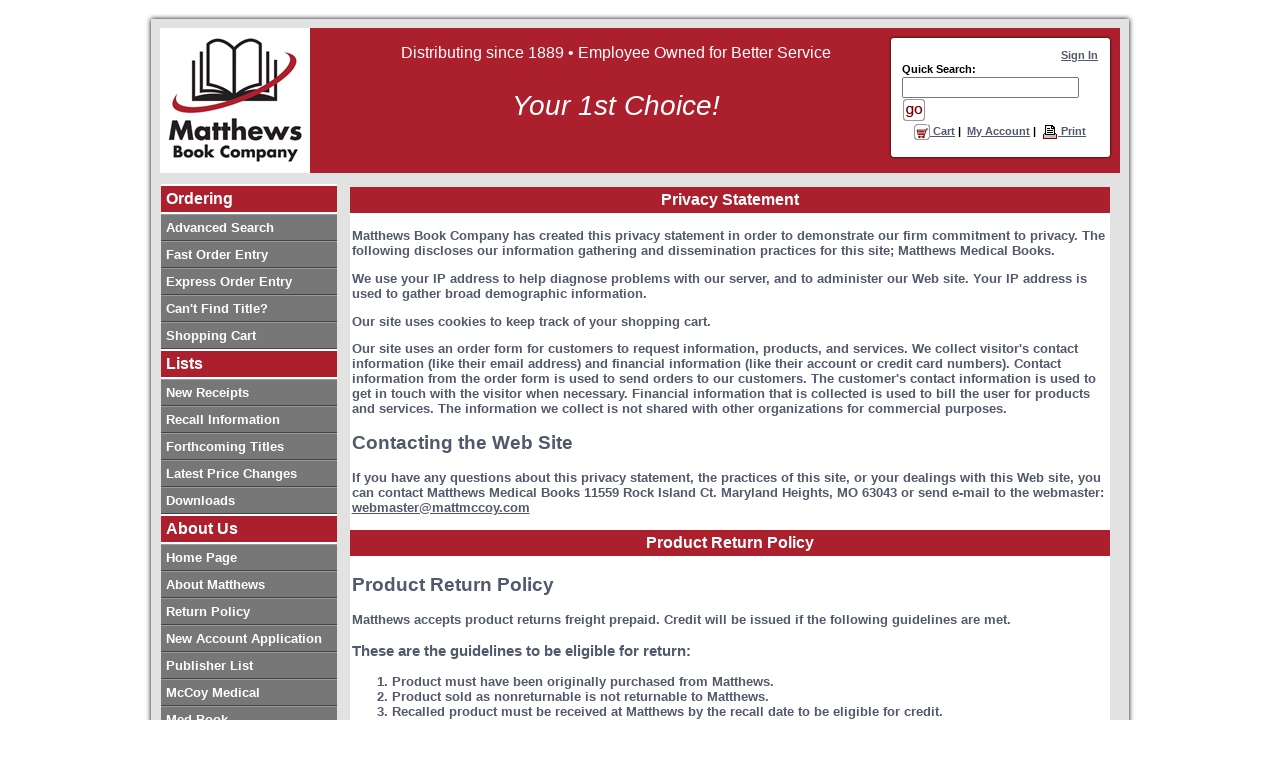

--- FILE ---
content_type: text/html; charset=utf-8
request_url: https://www.matthewsbooks.com/privacy.aspx
body_size: 7879
content:

<!DOCTYPE html PUBLIC "-//W3C//DTD XHTML 1.0 Transitional//EN" "http://www.w3.org/TR/xhtml1/DTD/xhtml1-transitional.dtd">

<html xmlns="http://www.w3.org/1999/xhtml" >
<head><title>
	Privacy Statement
</title><link rel="shortcut icon" href="images/v2/favicon.ico" /><link rel="search" href="https://www.matthewsbooks.com/xml/opensearch.xml" type="application/opensearchdescription+xml" title="MatthewsBooks.com" /><meta id="metaDescription" name="description" content="Provides Medical books, cd-roms, journals to the health sciences professionals: students, physicians, researchers, university and hospital librairies, pharmaceutical industry. Online ordering and subscription to our &#39;new books info&#39;: a bi-monthly e-mailing with the latest publications in YOUR specialty. shopping education dictionary" /><meta id="metaKeywords" name="keywords" content="shopping,education,dictionary,medical,books,cd-roms,journals,library,supplier, bookseller,bookshop,bookstore,online,ordering,e-shop,AIDS,Allergology,Asthma,Anatomy,Andrology,Anesthesia,Anaesthesia,Audiology,Basic,Sciences,Biochemistry,Biomaterials,Instrumentation,Breast,Medicine,Surgery,Imaging,Cancer,Cardiology,Clinical,Laboratory,chemistry,Computers,Cosmetology,Critical,Care,intensive,Cytopathology,Histopathology,Dentistry,Stomatology,Dermatology,Diagnosis,Treatment,Dictionaries,Digestive,Doctor,Patient,Ear,Nose,Throat,Embryology,Emergency,Burns,Endocrinology,Environmental,Epidemiology,Ethics,Law,Evidence-Based,bioethics,forensic,Medico-Legal,Insurance,Gastroenterology,General,Practice,GP,Genetics,Geriatrics,Gynecology,Gynaecology,Obstetrics,Health,Hospital,Hematology,Histology,History,Hygiene,Immunology,Infectious,Diseases,Internal,Forensic,Animals,Lasers,Logopedics,Metabolism,Microbiology,Molecular,Biology,Mycology,Neonatology,Perinatology,Nephrology,Neurology,Neurosciences,Nuclear,Nursing,Nutrition,occupational,Oncology,Ophthalmology,Orthopedics,Orthopaedics,Otolaryngology,Pain,Palliative,Parasitology,Pathology,Pediatrics,Paediatrics,Pharmacology,Pharmacy,Physical,Rehabilitation,Physiology,Physiotherapy,Pre-Clinical,Preventive,Psychiatry,Psychotherapy,Public,Pulmonary,Radiology,Research,Trials,Rheumatology,Rhumatology,Senology,Sexuology,sexology,Sexually,Transmitted,speech,Therapy,Sports,Statistics,Transplantation,Toxicology,Tropical,Travel,Urology,Virology" /><meta name="Author" content="Gedas Gudenas, John Kemp, Minda Gudenas" /><meta name="robots" content="all" /><meta name="owner" content="Matthews Book Company" /><meta name="viewport" content="width=device-width, initial-scale=1" />
    
	<script src="/scripts/jquery-3.5.1.min.js" type="text/javascript"></script>
	
	
    <!--
	<script src="/scripts/jquery-2.2.4.min.js" type="text/javascript"></script>
	<script src="/scripts/jquery-migrate-1.4.1.js" type="text/javascript"></script>

	<script src="/scripts/jquery-3.5.1.slim.min.js" type="text/javascript"></script>
	<script src="/scripts/jquery-migrate-3.3.0.js" type="text/javascript"></script>


    <script src="/scripts/jquery-1.12.4.min.js" type="text/javascript"></script>
	<script src="/mobile/content/js/jquery-1.11.3.min.js" type="text/javascript"></script>
	<script type="text/javascript" src="/scripts/mobileassesment.js"></script>
	-->
    <script src="/scripts/selectscripts.js" type="text/javascript"></script>
    <script src="/scripts/mattmccoyscripts.js?000004" type="text/javascript"></script>
    <script src="/scripts/selectscripts.js" type="text/javascript"></script>
    <link rel="stylesheet" type="text/css" href="/style/mattmccoy3.css" /></link>

    


<script>
  


</script></head>
<script async src="https://www.googletagmanager.com/gtag/js?id=G-WCHGMS9Z96"></script>
<script>
  window.dataLayer = window.dataLayer || [];
  function gtag(){dataLayer.push(arguments);}
  gtag('js', new Date());

  gtag('config', 'G-WCHGMS9Z96');
</script>
<body leftmargin="0" topmargin="0" marginheight="0" marginwidth="0">
    <form method="post" action="./privacy.aspx" id="index">
<div class="aspNetHidden">
<input type="hidden" name="__VIEWSTATE" id="__VIEWSTATE" value="/wEPDwULLTEwMDUyNjYzMjgPZBYCZg9kFgQCAQ9kFgQCCw9kFgJmDxYCHgdWaXNpYmxlaGQCDQ9kFgICAQ8WAh8AaGQCAw9kFgYCAQ9kFgICAQ9kFgQCAQ8PFgIeC05hdmlnYXRlVXJsBSQvc2lnbmluLmFzcHg/UmV0dXJuVXJsPS9wcml2YWN5LmFzcHhkZAICDw8WAh8AaGRkAgMPZBYCAgEPFgIfAGhkAgUPZBYCZg8WAh4LXyFJdGVtQ291bnQCBRYKAgEPZBYCAgEPFgIfAGgWBGYPFQEFQWRtaW5kAgEPFgIfAgL/////[base64]////[base64]/NXbVezIiU1EQu4QBvRhEe72nfamLai45z6UqodnRG4=" />
</div>

<div class="aspNetHidden">

	<input type="hidden" name="__VIEWSTATEGENERATOR" id="__VIEWSTATEGENERATOR" value="EAA40B43" />
	<input type="hidden" name="__EVENTTARGET" id="__EVENTTARGET" value="" />
	<input type="hidden" name="__EVENTARGUMENT" id="__EVENTARGUMENT" value="" />
	<input type="hidden" name="__EVENTVALIDATION" id="__EVENTVALIDATION" value="/wEdAAOx6qDbSBE3JSZeM41PzKF673y8AyAgIWNYaC6Hee41YgbsH/2iE0Yi/7iHoj8OEDVSR2LzjsTFGg7XiJdwkTYVZm6jbZgK8CD+NjJZR2zFtw==" />
</div>
		<script language="javascript">
		<!--
		document.index = document.forms[0];
		//-->
		</script>
    <table id="mainContainer" width="960" cellpadding="0" cellspacing="0" border="0">
				<tr>
					<td>
					    
<table cellspacing="0" cellpadding="0" width="960" height="145" border="0" class="Header">
	<tr>
		<td valign="middle" width="185">
			<a id="header1_headerLogo1_lnkMatthewsLogo" href="default.aspx"><img id="header1_headerLogo1_matthewsLogo" src="/images/v2/logo3.jpg" alt="Matthews Book Company" style="border-width:0px;" /></a>


		</td>
		<!-- <td valign="top">
		    <a href='/esop.aspx'>
			<img src='/images/v2/main/esop_banner.gif' alt="ESOP" border="0"></a></td> -->
		<td valign="top" align="right">
			<table cellspacing="0" cellpadding="0" border="0">
				<tr>
                    <td width="530" valign="top">
                        <div id="tagline">Distributing since 1889 &bull; Employee Owned for Better Service
                            <div class="vision">Your 1st Choice!</div>

                        </div>
                                   
                    </td>

					<td rowspan="3" width="220">
                        <div class="quickSearch">
						<table cellspacing="2" cellpadding="0" border="0">
							
							<tr>
								<td class="SmallBodyText" align="right" nowrap>
									<a id="header1_signIn" href="/signin.aspx?ReturnUrl=/privacy.aspx">Sign In</a></td>
							</tr>
							
							<tr>
								<td class="SmallBodyText" align="left">
									Quick Search:</td>
							</tr>
							<tr>
								<td align="left">
								<div onkeypress="javascript:return WebForm_FireDefaultButton(event, &#39;header1_cmdSearch&#39;)">
	
									<input name="ctl00$header1$QuickSearch" type="text" id="header1_QuickSearch" />
									<input type="image" name="ctl00$header1$cmdSearch" id="header1_cmdSearch" src="images/v2/go.gif" alt="Click To Search" align="absmiddle" /><br>
									
</div></td>
							</tr>
							<tr>
								<td class="SmallBodyText" align="center" nowrap>
									<a href='/checkout/cart.aspx'>
										<img src='/images/v2/cart16.gif' alt="Shopping Cart" align="absmiddle" border="0"> Cart</a>&nbsp;|&nbsp;
									<a href='/account/myaccount.aspx'>My Account</a>&nbsp;|&nbsp;
									<a href='https://www.matthewsbooks.com/privacy.aspx?print=true' target="_blank">
										<img src='/images/v2/print16.gif' alt="View Printable Page" align="absmiddle" border="0"> Print</a></td>						
							</tr>
						</table>
                            </div>
					</td>
				</tr>
			
			</table>
		</td>
	</tr>
</table></td>
				</tr>
				<tr>
					<td>
						<table cellspacing="0" cellpadding="1" border="0" width="960">
							<tr>
								<td valign="top" width="176">
									
<input type="hidden" name="capsCheck" value="0">


									
		<table class="Menu" cellpadding="0" cellspacing="0" border="0" width="176">
		
	
		
		<tr>
			<td class="MenuHeader" width="100%" colspan="2">
				Ordering</td>
		</tr>
		
		<tr>
			<td width="100%">
				<a href="/advancedsearch.aspx" class="MenuLink">
					<span class="MenuItem">Advanced Search</span></a></td>
		</tr>
		
		<tr>
			<td width="100%">
				<a href="/fastorderentry.aspx" class="MenuLink">
					<span class="MenuItem">Fast Order Entry</span></a></td>
		</tr>
		
		<tr>
			<td width="100%">
				<a href="/content/fastentry.aspx" class="MenuLink">
					<span class="MenuItem">Express Order Entry</span></a></td>
		</tr>
		
		<tr>
			<td width="100%">
				<a href="/contact.aspx?id=title" class="MenuLink">
					<span class="MenuItem">Can't Find Title?</span></a></td>
		</tr>
		
		<tr>
			<td width="100%">
				<a href="/checkout/cart.aspx" class="MenuLink">
					<span class="MenuItem">Shopping Cart</span></a></td>
		</tr>
		
	
		
	
		
		<tr>
			<td class="MenuHeader" width="100%" colspan="2">
				Lists</td>
		</tr>
		
		<tr>
			<td width="100%">
				<a href="/newreceipts.aspx" class="MenuLink">
					<span class="MenuItem">New Receipts</span></a></td>
		</tr>
		
		<tr>
			<td width="100%">
				<a href="/recalls.aspx" class="MenuLink">
					<span class="MenuItem">Recall Information</span></a></td>
		</tr>
		
		<tr>
			<td width="100%">
				<a href="/forthcomingtitles.aspx" class="MenuLink">
					<span class="MenuItem">Forthcoming Titles</span></a></td>
		</tr>
		
		<tr>
			<td width="100%">
				<a href="#" onclick="javascript: OpenWindowReg2('/filedownloads.aspx?print=true'); return false;" class="MenuLink">
					<span class="MenuItem">Latest Price Changes</span></a></td>
		</tr>
		
		<tr>
			<td width="100%">
				<a href="#" onclick="javascript: OpenWindowReg2('/filedownloads.aspx?print=true'); return false;" class="MenuLink">
					<span class="MenuItem">Downloads</span></a></td>
		</tr>
		
	
		
		<tr>
			<td class="MenuHeader" width="100%" colspan="2">
				About Us</td>
		</tr>
		
		<tr>
			<td width="100%">
				<a href="/default.aspx" class="MenuLink">
					<span class="MenuItem">Home Page</span></a></td>
		</tr>
		
		<tr>
			<td width="100%">
				<a href="/about.aspx" class="MenuLink">
					<span class="MenuItem">About Matthews</span></a></td>
		</tr>
		
		<tr>
			<td width="100%">
				<a href="/privacy.aspx#returnpolicy" class="MenuLink">
					<span class="MenuItem">Return Policy</span></a></td>
		</tr>
		
		<tr>
			<td width="100%">
				<a href="/creditapp.aspx" class="MenuLink">
					<span class="MenuItem">New Account Application</span></a></td>
		</tr>
		
		<tr>
			<td width="100%">
				<a href="/publisherlist.aspx" class="MenuLink">
					<span class="MenuItem">Publisher List</span></a></td>
		</tr>
		
		<tr>
			<td width="100%">
				<a href="#" onclick="javascript: OpenWindowReg('http://www.mccoymedical.com',''); return false;" class="MenuLink">
					<span class="MenuItem">McCoy Medical</span></a></td>
		</tr>
		
		<tr>
			<td width="100%">
				<a href="/content/services/medbook.aspx" class="MenuLink">
					<span class="MenuItem">Med-Book</span></a></td>
		</tr>
		
		<tr>
			<td width="100%">
				<a href="/contact.aspx" class="MenuLink">
					<span class="MenuItem">Contact Us</span></a></td>
		</tr>
		
		<tr>
			<td width="100%">
				<a href="/hr/jobs.aspx" class="MenuLink">
					<span class="MenuItem">Job Opportunities</span></a></td>
		</tr>
		
		<tr>
			<td width="100%">
				<a href="/content/faq.aspx" class="MenuLink">
					<span class="MenuItem">FAQ</span></a></td>
		</tr>
		
		<tr>
			<td width="100%">
				<a href="/privacy.aspx#tos" class="MenuLink">
					<span class="MenuItem">Terms of Use</span></a></td>
		</tr>
		
	
		<tr>
			<td width="100%" colspan="2">
				</td>
		</tr>
		</table>
								</td>
								<td valign="top">
									<table cellspacing="0" cellpadding="1" border="0" width="762">
                                        <tr>
                                            <td>

                                            </td>
                                        </tr>

									</table>
                                    
		<!--Content-->
		<table width="100%" class="Portal" cellspacing="0" cellpadding="1" border="0" cols="1">
			<tr valign="top">
				<td class="PortalCell" align="middle">
					<table width="100%" cellspacing="0" cellpadding="2" border="0" bgcolor="#ffffff">
						<tr>
							<td class="PortalHeader">Privacy Statement</td>
						</tr>
						<tr>
							<td align="left" class="NormalBodyText">
								<p>
								Matthews Book Company has created this privacy statement in order to 
								demonstrate our firm commitment to privacy. The following discloses our 
								information gathering and dissemination practices for this site; Matthews 
								Medical Books.
								</p>
								<p>
								We use your IP address to help diagnose problems with our server, and to 
								administer our Web site. Your IP address is used to gather broad demographic 
								information.
								</p>
								<p>
								Our site uses cookies to keep track of your shopping cart.
								</p>
								<p>
								Our site uses an order form for customers to request information, products, and 
								services. We collect visitor's contact information (like their email address) 
								and financial information (like their account or credit card numbers). Contact 
								information from the order form is used to send orders to our customers. The 
								customer's contact information is used to get in touch with the visitor when 
								necessary. Financial information that is collected is used to bill the user for 
								products and services. The information we collect is not shared with other 
								organizations for commercial purposes.
								</p>
								<h2>Contacting the Web Site</h2>
								<p>
								If you have any questions about this privacy statement, the practices of this 
								site, or your dealings with this Web site, you can contact Matthews Medical 
								Books 11559 Rock Island Ct. Maryland Heights, MO 63043 or send e-mail to the 
								webmaster: <a href="/cdn-cgi/l/email-protection#2d5a484f404c5e59485f6d404c5959404e4e4254034e4240"><span class="__cf_email__" data-cfemail="1d6a787f707c6e69786f5d707c6969707e7e7264337e7270">[email&#160;protected]</span></a>
								</p>
							</td>
						</tr>
						<tr>
							<td class="PortalHeader"><a id="returnpolicy">Product Return Policy</a></td>
						</tr>
						<tr>
							<td align="left" class="NormalBodyText">
								<h2>Product Return Policy</h2>
								<p>
								Matthews accepts product returns freight prepaid. Credit will be issued if the following guidelines are met.
								</p>
								<p>
									<h3>These are the guidelines to be eligible for return:</h3>
									<ol>
										<li>Product must have been originally purchased from Matthews.</li>
										<li>Product sold as nonreturnable is not returnable to Matthews.</li>
										<li>Recalled product must be received at Matthews by the recall date to be eligible for credit.</li>
										<li>Product must be received by Matthews in new and resaleable condition to be eligible for credit.</li>
										<li>Matthews accepts returns for credit for 12 months from the date of purchase, unless a shorter return time was specified on invoice, and as long as no other return restrictions apply.</li>
										<li>All returns must be accompanied with a packing slip that lists purchase information including invoice number, date, units purchased, and price paid.</li>
                                        <li>Matthews issues credit on account and does not provide CASH refunds. No exceptions made.</li>
										<li>All credits will expire after 12 months if not used.</li>
									</ol>
								<p>
									Returns are to be shipped to the following address.  No prior authorization required.
								</p>
								<p>
									Matthews Book Company</br>
									Attn: Returns Department</br>
									11559 Rock Island Court</br>
									Maryland Heights, MO 63043</br>
								</p>
								<p>Return Policy Effective Date: June 1, 2023</p>
							</td>
						</tr>
						<tr>
							<td class="PortalHeader"><a id="tos">Terms of Use</a></td>
							<tr>
							<td align="left" class="NormalBodyText">
								<h2>Terms of Use</h2>
								<h3>1. Acceptance of Terms:</h3>
								<p>By accessing or using the services provided by Matthews Book Company, you agree to comply with and be bound by the terms and conditions outlined in this Terms of Service Agreement ("Agreement"). If you do not agree to these terms, please do not use our services or purchase our products.</p>
								<h3>2. Payment Terms:</h3>
								<p>Customers are required to pay for the services and products provided by Matthews Book Company  as outlined in the applicable pricing, order confirmation, invoice or subscription plan or chargeback. Failure to make timely payments may result in the suspension, termination of services, delay of product delivery, credit hold, collections, arbitration or legal action.</p>
								<h3>3. Late Payments:</h3>
								<p>In the event of late payment, Matthews Book Company reserves the right to impose late fees or interest of WSJ prime rate + 2% charges. Continued non-payment may result in the cancellation of the order.</p>
								<h3>4. Suspension/Termination of Services or Cancellation of Orders</h3>
								<p>Matthews Book Company reserves the right to suspend or terminate services, or cancel orders  for customers with outstanding payments. Suspension or termination of services may occur without notice and may result in the loss of data, access, or other benefits associated with the services. Cancellation of orders may occur without notice, and the customer may be responsible for any costs incurred up to the point of cancellation.</p>
								<h3>5. Dispute Resolution:</h3>
								<p>In the event of a dispute regarding payment or any other matter, Matthews Book Company and the customer agree to engage in good faith efforts to resolve the dispute informally. If the dispute cannot be resolved through informal means, both parties may pursue either of the following options:</p>
								<p>a. Alternative Dispute Resolution (ADR):
								Any dispute, controversy, or claim arising out of or relating to this Agreement, including issues related to non-payment, may be submitted to binding arbitration conducted in accordance with the rules of the American Arbitration Association. The decision of the arbitrator(s) shall be final and binding on both parties.</p>
								<p>b. Lawsuit in St. Louis County:
								Alternatively, either party may choose to file a lawsuit in the appropriate court in St. Louis County, Missouri, to resolve the dispute. Both parties consent to the exclusive jurisdiction of the state and federal courts located within St. Louis County for any legal actions arising out of or related to this Agreement.</p>
								<h3>6. Governing Law:</h3>
								<p>This Agreement shall be governed by and construed in accordance with the laws of the state of Missouri, without regard to its conflict of law principles.</p>
								<p>This modification provides the option for dispute resolution through both arbitration and a lawsuit in St. Louis County. </p>
								<h3>7. Contact Information:</h3>
								<p>For questions or concerns regarding this Agreement, please contact Matthews Book Company accounts receivable department at 314-432-1400.</p>
								<p>By using our services, you acknowledge that you have read, understood, and agree to be bound by the terms and conditions outlined in this Agreement.</p>
							</td>
						</tr>
						</tr>
					</table>
				</td>
			</tr>
		</table>
		<!--End Content-->



								</td>
							</tr>
						</table>
					</td>
				</tr>
			</table>
        
            

<div style="width:960px; margin: 0 auto;">
<div style="float: right;margin: 10px;">
<div style="font-family: &quot;lucida grande&quot;,tahoma,verdana,arial,sans-serif; font-size: 11px; font-variant: normal;font-style: normal; font-weight: normal; color: #3B5998; text-decoration: none;">Follow Matthews Book Co. on:</div>
<a href="https://twitter.com/MatthewsBook" title="Follow Matthews Book Co. on Twitter" target="_top">
<img src='/images/v2/twitter.gif' alt="Follow Matthews Book Co. on Twitter" style="border: 0px;" /></a>
<!--<a href="http://www.facebook.com/pages/Maryland-Heights-MO/Matthews-Book-Company/72545867504" title="title" target="_TOP">
    <img src='/images/v2/facebook.gif' alt="Matthews Book&#039;s Facebook profile" style="border: 0px;" /></a>-->
</div>
<p align="center">
	<div class="SmallBodyText" style="margin: 10px;">Copyright © 2001-2025 Matthews Book Company - All rights reserved. - 11559 Rock Island Ct., Maryland Heights, MO, 63043 - (800) MED-BOOK<br />
	Matthews <a id="Footer_footer1_lnkPrivacy" href="Privacy.aspx">Privacy Statement</a></div>
</p>
</div>
        
    
<script data-cfasync="false" src="/cdn-cgi/scripts/5c5dd728/cloudflare-static/email-decode.min.js"></script><script type="text/javascript">
//<![CDATA[
var theForm = document.forms['index'];
if (!theForm) {
    theForm = document.index;
}
function __doPostBack(eventTarget, eventArgument) {
    if (!theForm.onsubmit || (theForm.onsubmit() != false)) {
        theForm.__EVENTTARGET.value = eventTarget;
        theForm.__EVENTARGUMENT.value = eventArgument;
        theForm.submit();
    }
}
//]]>
</script>


<script src="/WebResource.axd?d=s1O7om-doN51NwKGPS3UO_zp0KoVlLDotBU1tJTQiT2evtNsbGbN3Et284U5VOaRocBIlUcAbjFGgdKoL_-VXkN2eyBbtH_SYD_iIEqEuL81&amp;t=637100542300000000" type="text/javascript"></script>
</form>
</body>
</html>


--- FILE ---
content_type: text/css
request_url: https://www.matthewsbooks.com/style/mattmccoy3.css
body_size: 3522
content:
/*****************
 * INDEX OF COLORS
 *	Blue							#52596C
 *	Burgundy						#662A34
 *	Tan (Background)				#E6E6CC
 *	Orangy (Link Hover)				#C44E28
 *	White (Menu Link)				#FFFFFF
 *	Grey (DataGrid Alt)				#F1F1F1
 *	Green (Not Used - Chuck's)		#006511
 ******************/

/**********************************
 *	ELEMENTS
 *
 *	Main elements of web site
 ***********************************/

/*****************
 *	Description:
 *	The body of every page
 ******************/
body {
	background-color: #fff;
	font-family: Arial;
	font-size: 1.0em;
	margin-top: 1.2em;
	/*
	 scrollbar-face-color: #E6E6CC;
	 scrollbar-highlight-color: #E6E6CC;
	 scrollbar-shadow-color: #E6E6CC;
	 scrollbar-3dlight-color: #662A34;
	 scrollbar-arrow-color: #662A34;
	 scrollbar-track-color: #E6E6CC;
	 scrollbar-darkshadow-color: #662A34;
	 */
}
/*****************
 *	Description:
 *	The main links
 ******************/
a:link {
	color: #52596C;
}
a:visited {
	color: #52596C;
}
a:hover {
	color: #C44E28;
}
a:active {
	color: #52596C;
}

.bold {
	font-weight: bold;
}
.italic {
	font-style: italic;
}

.DG_Item a:link, .DG_AlternatingItem a:link, .ProductDetail_Header a:link {
	color: #52596C;
}
.DG_Item a:visited, .DG_AlternatingItem a:visited, .ProductDetail_Header a:visited {
	color: #52596C;
	text-decoration: none;
	border-bottom: 1px dotted #52596C;
}
.DG_Item a:hover, .DG_AlternatingItem a:hover, .ProductDetail_Header a:hover {
	color: #C44E28;
}
.DG_Item a:active, .DG_AlternatingItem a:active, .ProductDetail_Header a:active {
	color: #52596C;
}

/**********************************
 *	HEADER
 *
 *	Description:
 *	The header class for the top portion of the web site
 ***********************************/
.Header {
	background-color: #ac202d;
	margin-bottom: 0.6em;
}
#tagline
{
    color: #fff;
    text-align: center;
    margin: 0 auto;
    padding: 1em;
}
.vision
{
    font-style: italic;
    margin-top: 1em;
    font-size: 28px;
    font-weight: normal;
}
/**********************************
 *	MENU
 *
 *	Description:
 *	Main menu running down left hand side
 ***********************************/
.MenuLink {
	display: block;
	padding: 0.3em;
	border-top: 1px solid #999;
	border-bottom: 1px solid #444;
}
A.MenuLink:link {
	color: #FFFFFF;
	text-decoration: none;
}
A.MenuLink:visited {
	color: #FFFFFF;
	text-decoration: none;
}
A.MenuLink:hover {
	color: #fff;
	text-decoration: none;
	background-color: #666;
	border-top: 1px solid #666;
	border-bottom: 1px solid #666;
}
A.MenuLink:active {
	color: #FFFFFF;
}

A.signOutClass:link {
	color: #FF0000;
}
A.signOutClass:visited {
	color: #FF0000;
}
A.signOutClass:hover {
	color: #FF0000;
}
A.signOutClass:active {
	color: #FF0000;
}

/*****************
 *	Description:
 *	The main menu class - describes background and width
 ******************/
.Menu {
	background-color: #777;
	border-style: none;
}
/*****************
 *	Description:
 *	Describes the main menu header font
 *	characteristics
 ******************/
.MenuHeader {
	color: #FFFFFF;
	background-color: #ac202d; 
	font-weight: bold;
	padding: 0.3em; 
	border-top: 2px solid #fff;
	border-bottom: 2px solid #fff;
}
/*****************
 *	Description:
 *	Describes the main menu item
 *	characteristics
 *	Usually overwritten by link characteristics
 ******************/
.MenuItem {
	font-size: 0.8em;
	font-weight: bold;
}

/**********************************
 *	MENUBAR
 *
 *	Description:
 *	All characteristics are described in the
 *	mattmccoymenu.js file.
 ***********************************/

/**********************************
 *	PORTAL
 *
 *	Description:
 *	Portal components
 *
 *	<table class="Portal">
 *		<tr>
 *			<td class="PortalHeader">
 *				Header Text
 *			</td>
 *		</tr>
 *		<tr>
 *			<td class="PortalCell">
 *				Portal Content
 *			</td>
 *		</tr>
 *	</table>
 ***********************************/
/*****************
 *	Description:
 *	The main portal class - goes in portal
 *	table with no other arguments:
 *	<table class="Portal"></table>
 ******************/
.Portal {
/*
   background-color: #ac202d; */
border-style: none;
margin: 0 0 0 0.6em;
width: 100%;
max-width: 762px;
}
/*****************
 *	Description:
 *	The portal header class - describes a header row:
 *	<tr>
 *		<td class="PortalHeader"></td>
 *	</tr>
 ******************/
.PortalHeader {
	color: #FFFFFF;
	background-color: #ac202d;
	font-weight: bold;
	font-size: 1em;
	text-align: center;
    padding: 0.3em;
}
/*****************
 *	Description:
 *	The portal fill class - used to fill out a  portal.
 *	Describes background and width.
 *	<tr>
 *		<td class="PortalCell"></td>
 *	</tr>
 ******************/
.PortalCell {
	width: 100%;
}
/*****************
 *	Description:
 *	Portal Extras
 ******************/
.PortalRegText {
	color: #000000;
	font-size: 0.8em;
	font-weight: bold;
}

/**********************************
 *	DATA GRID
 *
 *	Description:
 *	Data grid components
 ***********************************/
/*****************
 *	Description:
 *	The main header class - defines background color to white.
 ******************/
.DG_ {
	background-color: #FFFFFF;
}
/*****************
 *	Description:
 *	Text to be used in a DataGrid header
 ******************/
.DG_Header {
	font-size: 0.8em;
	color: #fff;
	background-color: #999;
	font-weight: bold;
	text-align: center;
	word-spacing: normal;
    padding: 0.6em;
}
.DG_Header a:link, .DG_Header a:visited, .DG_Header a:hover
{color:#F1F1F1;
 text-decoration: none;
}



.DG_NormalHeader {
	font-size: 0.8em;
	background-color: #999;
	color: #fff;
	font-weight: bold;
}
/*****************
 *	Description:
 *	Text to be used in a DataGrid item - same as alternating
 *	except for background color
 ******************/
.DG_Item {
	/*font-size: 0.8em;*/
	background-color: #F1F1F1;
}
.DG_AlternatingItem {
	/*font-size: 0.8em;*/
}
/*****************
 *	Description:
 *	DataGrid Extras
 ******************/
.DG_SubItem {
	font-size: 0.8em;
	font-style: italic;
	font-weight: bold;
}
.DG_NormalItem {
	font-size: 0.8em;
	background-color: #F1F1F1;
}
.DG_NormalAlternatingItem {
	font-size: 0.8em;
}
.DG_SolidItem {
	background-color: #777;
	color: #FFFFFF;
}
.DG_ItemWithBorder {
	border-style: solid;
	border-color: #777;
	border-width: 1;
}
/**********************************
 *	NORMAL TEXT CLASSES
 *
 *	Description:
 *	The text classes for most of the web site
 *	Things like error and bold/small text classes
 ***********************************/
.NormalBodyText {
	color: #52596c;
	font-size: 0.8em;
	font-weight: bold;
}
.NormalText {
	color: #52596c;
	font-size: 0.8em;
}
.TextRed {
	color: #AA0000;
}
.TextBody {
	color: #777;
}
.NormalBodyTextRed {
	color: #AA0000;
	font-size: 0.8em;
	font-weight: bold;
}
.NormalErrorText {
	font-weight: bold;
	font-size: 0.8em;
	color: #AA0000;
	font-style: italic;
}
.LargeErrorText {
	font-weight: bold;
	font-size: 1.25em;
	color: #AA0000;
	font-style: italic;
}
.NormalBodyTextStrikeOut {
	color: #52596c;
	font-size: 0.8em;
	font-weight: bold;
	text-decoration: line-through;
}
.SmallBodyText {
	/*color: #52596c;*/
	font-size: 0.7em;
	font-weight: bold;
}
.SmallBodyTextLight {
	color: #ffffff;
	font-size: 0.7em;
	font-weight: bold;
}
.SmallBodyTextRed {
	color: #52596c;
	font-size: 0.7em;
	font-weight: bold;
}
.ThinSmallBodyText {
	color: #52596c;
	font-size: 0.7em;
}
.LargeBodyText {
	color: #52596c;
	font-size: 1em;
	font-weight: bold;
}
.ThinSmallBodyTextRed {
	color: #52596c;
	font-size: 12;
	color: Red;
}
/**********************************
 *	COLOR CLASSES
 *
 *	Description:
 *	The color classes representing all the colors
 *	of the web site
 ***********************************/
.ColorBlue {
	background-color: #52596C
}
.ColorBurgundy {
	background-color: #662A34
}
.ColorTan {
	background-color: #E6E6CC
}
.ColorOrange {
	background-color: #C44E28
}
.ColorWhite {
	background-color: #FFFFFF
}
.ColorGrey {
	background-color: #F1F1F1
}

/**********************************
 *	SPECIALTY CLASSES
 *
 *	Description:
 *	These classes are here because of
 *	browser-specific functionality
 ***********************************/

/*****************
 *	Description:
 *	Product Detail Specials
 ******************/
.ProductDetail_Pane {
	border: solid 1px #662A34;
	padding-right: 1px;
	padding-left: 1px;
}
.ProductDetail_Header {
	font-weight: bold;
	font-size: 1em;
	color: #52596C;
}
.ProductDetail_Header h1 {
	font-size: 1.4em;
	margin-bottom: 0px;
}
.ProductDetail_SubHeader {
	font-weight: bold;
	font-size: 0.8em;
	color: #662A34;
	text-decoration: underline;
}
.ProductDetail_Value {
	font-size: 0.8em;
	color: #662A34;
}
.ProductDetail_ValueHighlight {
	font-size: 0.8em;
	font-weight: bold;
	color: #662A34;
	background-color: #C2D2FF;
}

.OrderOptions2 {
	border: solid 1px #662A34;
	width: 200;
	height: 75;
}

.selectedUser {
	background-color: #ddd;
}

.notice {
	background-color: #999;
}
.noticeText {
	font-size: 0.8em;
	font-weight: bold;
	color: #fff;
}
.successText {
	font-size: 0.8em;
	font-weight: bold;
	color: #008A00;
}

.tableCell {
	font-size: 0.8em;
	background-color: #F1F1F1;
}
.tableCellAlt {
	font-size: 0.8em
}
.tableCellFill {
	background-color: #F1F1F1;
}

.greyTableOutline {
	border: solid 1px #cecece;
}
.greyTop {
	border-top: solid 1px #cecece;
}
.greyBottom {
	border-bottom: solid 1px #cecece;
}
.greyLeft {
	border-left: solid 1px #cecece;
}
.greyRight {
	border-right: solid 1px #cecece;
}
.tableCellUltraSmall {
	font-size: 0.6em;
}
.redBottom {
	border-bottom: solid 1px #662A34;
}
.dashedSeparator {
	border-bottom: dashed 1px #662A34;
}

.pageBreakAfter {
	page-break-after: always;
}
.noULMargin {
	margin: 0px 0px 0px 16px;
}
.imageGreyTableOutline {
	margin: 8px;
	border: solid 1px #cecece;
}

/**********************************
 Services
 **********************************/
.services h1 {
	color: #52596C;
}
.services  h2 {
	color: #52596C;
}
.services h3 {
	color: #52596C;
	font-style: italic;
}

#ibox_footer_wrapper a .ibox_close {
	color: #ffffff;
}

.inreturnstatus {
	background-image: url(../images/v2/returnribbon.png);
	background-repeat: no-repeat;
	display: block;
	position: absolute;
	top: 0;
	right: 0;
	width: 97px;
	height: 97px;
}

/********************************
 * Slider Styles moved from layout header
 * *****************************/
#liSwitcher-wrapper {
	background-color: #fff;
	margin: 0 0.3em;
	position: relative;
}

div#liSwitcher-controls {
	position: absolute;
	right: 255px;
	bottom: -16px;
}

div#liSwitcher-controls a.liSwitcher-buttons {
	display: block;
	float: left;
	margin: 0 3px;
	color: #000;
	background-color: #fff;
	border: solid 1px #666;
	text-decoration: none;
	width: 16px;
	height: 16px;
	line-height: 16px;
	border-radius: 8px;
	box-shadow: 0 0 5px #000;
	font-weight: bold;
}

div#liSwitcher-controls a.liSwitcher-buttons:hover {
	color: #666;
}
div#liSwitcher-controls a.liSwitcher-buttons:active {
	color: #888;
}

div#liSwitcher-viewport ul {
	list-style: none;
}

#liSwitcher-viewport img {
	width: 100%;
}

div#liSwitcher-viewport ul li {
	margin-left: -30px;
}

div#sliderNav ul {
	list-style: none;
}

div#sliderNav ul li {
	float: left;
	display: block;
	margin-left: 5px;
	border: solid 1px #666;
	background-color: #fff;
}
div#sliderNav ul li a {
	display: block;
	text-decoration: none;
	margin: 2px 5px;
}

/**************
 *Added styles
 * ************/
#mainContainer {
	width: 960px;
	margin: 0 auto;
	background-color: #E2E2E2;
	padding: 0.6em;
	box-shadow: 0 0 5px #000;
}
.quickSearch {
	background-color: #fff;
	width: 200px;
	height: 100px;
	margin: 0.6em;
	padding: 0.6em;
	border-radius: 3px;
	box-shadow: 0 0 3px #000;
}
.loginBox {
	background-color: #fff;
	margin: 0 0 0.6em 0;
	padding: 0.6em;
	border-radius: 3px;
	box-shadow: 0 0 3px #000;
}
#ctl00_header1_headerLogo1_lnkMatthewsLogo {
	background-color: #fff;
	display: block;
}
#ctl00_header1_headerLogo1_matthewsLogo {
	display: block;
	margin: 0 auto;
}
#ctl00_header1_headerLogo1_imgMattSig
{
    float: right;
}
/* navmenu */

#navMenu {
	list-style: none;
	width: 100%;
	padding: 0;
	margin: 0 0 0.6em 0;
    display: block;
}

#navMenu a:link,  a.jobButton:link {
	color: #FFFFFF;
	text-decoration: none;
}
#navMenu a:visited, a.jobButton:visited {
	color: #FFFFFF;
	text-decoration: none;
}
#navMenu a:hover, a.jobButton:hover {
	color: #fff;
	text-decoration: none;
	background-color: #777;
	box-shadow: none;
}
#navMenu a:active {
	color: #FFFFFF;
}

#navMenu li, .jobButton {
	float: right;
	display: block;
	width: 33%;
	text-align: center;
}
#navMenu li a,  a.jobButton {
	display: block;
	background-color: #999;
	margin: 0.3em;
	height: 30px;
	line-height: 30px;
	box-shadow: 0 2px 2px #000;
	letter-spacing: 0.1em;
	font-weight: bold;
	border-radius: 3px;
}

table.owl {
	position:relative;
	background-color: #ffffff;
	page-break-after: always;
}

table.owl  tr.owlrow {
	position:relative;
	page-break-after: always;
}

--- FILE ---
content_type: application/x-javascript
request_url: https://www.matthewsbooks.com/scripts/mattmccoyscripts.js?000004
body_size: 2193
content:

function getForm() {
	return document.forms['aspnetForm'] || document.aspnetForm || document.forms[0];
}

function openWhatIsThis(path) {
	window.open(path, '', 'height=300,width=400,scrollbars=1');
	return false;
}
function OpenProductDetailWindow(ProdID) {
	window.open("ProductDetailWindow.aspx?pid=" + ProdID + "&close=true", "", 'toolbar=no,scrollbars=yes,status=no,width=600,height=400,resizable=yes');
}
function OpenHelpWindow(HelpID) {
	window.open("Help/HelpSystem.aspx?HelpTopicID=" + HelpID, "", 'toolbar=no,scrollbars=yes,status=no,width=600,height=400,resizable=yes');
}

function OpenServiceWindow(topicID) {
	window.open("service.aspx?id=" + topicID + "&print=true", "", 'menubar=yes,location=yes,toolbar=yes,scrollbars=yes,status=yes,width=600,height=400,resizable=yes');
}

function OpenLegendsWindow(path) {
	window.open(path + "/legends.aspx", "", 'toolbar=no,scrollbars=yes,status=no,width=600,height=400,resizable=yes');
}
// Obsolete
function OpenWindow(path, page) {
	window.open(path + "/" + page, "", 'toolbar=no,scrollbars=yes,status=no,width=600,height=400,resizable=yes');
	//return false;
}
// Obsolete
function OpenWindowReg(path, page) {
	window.open(path + "/" + page, "", 'menubar=yes,location=yes,toolbar=yes,scrollbars=yes,status=yes,width=600,height=400,resizable=yes');
}

function OpenSmallWindow2(path) {
	window.open(path, "", 'toolbar=no,scrollbars=yes,status=no,width=600,height=400,resizable=yes');
	//return false;
}

function OpenWindow2(path) {
	window.open(path, "", 'toolbar=no,scrollbars=yes,status=no,width=600,height=400,resizable=yes');
	//return false;
}

function OpenWindowReg2(path) {
	window.open(path, "", 'menubar=yes,location=yes,toolbar=yes,scrollbars=yes,status=yes,width=600,height=400,resizable=yes');
}


function OpenMcCoy() {
	window.open("http://www.mccoymedical.com", "", 'toolbar=yes,scrollbars=yes,status=no,width=640,height=480,resizable=yes');
	return false;
}


function isDigit(c) {
	return ((c >= "0") && (c <= "9"));
}

function isEmpty(s) {
	return ((s == null) || (s.length === 0));
}

function isInteger(s) {
	return (s.toString().search(/^-?[0-9]+$/) === 0);
}

function dp(price) {
	var str = "" + price;
	var number = str.length - str.indexOf('.');
	if (str.indexOf('.') === -1)
		return str + '.00';

	if (number === 1)
		return str + '00';

	if (number === 2)
		return str + '0';

	if (number > 3)
		return str.substring(0, str.length - number + 3);

	return str;
}

function Calculate(qty, cost, total) {
	//var theForm = getForm();
	var lTotal;
	var lQty;

	total.value = "$" + dp(0);

	if ((qty.value === "")) {
		lQty = 1;
		qty.value = 1;
	}
	else
		lQty = qty.value;

	if ((Number(lQty) < 0) || (isInteger(lQty) == false)) {
		alert("Please enter a non-negative value for the Quantity field.");
		qty.value = 1;
		lQty = qty.value;
		qty.focus();
		lTotal = dp(lQty) * dp(cost);
		total.value = "$" + dp(lTotal);
	}
	else {
		lTotal = dp(lQty) * dp(cost);
		total.value = "$" + dp(lTotal);
		$('#index')[0].dirty.value = "1";
	}
}

function CalculatePPO(qty, cost, total) {
	var theForm = getForm();
	var lTotal;
	var lQty;

	total.value = "$" + dp(0);

	if ((qty.value === "")) {
		lQty = 1;
		qty.value = 1;
	}
	else
		lQty = qty.value;

	if ((Number(lQty) < 0) || (isInteger(lQty) == false)) {
		alert("Please enter a non-negative value for the Quantity field.");
		qty.value = 1;
		lQty = qty.value;
		qty.focus();
		lTotal = dp(lQty) * dp(cost);
		total.value = "$" + dp(lTotal);
	}
	else {
		lTotal = dp(lQty) * dp(cost);
		total.value = "$" + dp(lTotal);
		theForm.dirty.value = "1";
	}
}

function CalculateAP(qty, cost, total, cbo) {
	//var theForm = getForm();
	var lTotal;
	var lQty;

	total.value = "$" + dp(0);

	var bsvalue = cbo.options[cbo.selectedIndex].value;

	// Only process if this is a book -- not a slip or none
	if (bsvalue === "B") {
		if (!isInteger(qty.value) || qty.value === "0") {
			lQty = 1;
			qty.value = 1;
		} else {
			lQty = qty.value;
		}

		if (Number(lQty) < 0) {
			alert("Enter a non-negative value for the Quantity field.");
			qty.value = 1;
			lQty = qty.value;
			qty.focus();
			lTotal = dp(lQty) * dp(cost);
			total.value = "$" + dp(lTotal);
		} else {
			lTotal = dp(lQty) * dp(cost);
			total.value = "$" + dp(lTotal);
			$('#index')[0].dirty.value = "1";
		}
	} else {
		$('#index')[0].dirty.value = "1";
		qty.value = 0;
	}

	CalcGrandTotal();
}

function CalcGrandTotal() {
	//var theForm = getForm();
	var theForm = $('#index')[0];
	// Control variables
	var qtyCtl = 0;
	var discCtl = 0;

	// Value variables
	var qty = 0;
	var disc = 0.0;
	var grand = 0.0;
	var count = 0;

	if (theForm.grandTotal1 != null) {

		//qtyCtl = getInputByName(theForm, "txtQty0");
		//discCtl = getInputByName(theForm, "txtDisc0");
		qtyCtl = $('#txtQty0')[0];
		discCtl = $('#txtDisc0')[0];
		count++;
		while (qtyCtl != null) {
			grand += (qtyCtl.value * discCtl.value);
			// Get next controls
			//qtyCtl = getInputByName(theForm, "txtQty" + count);
			//discCtl = getInputByName(theForm, "txtDisc" + count);
			qtyCtl = $('#txtQty' + count)[0];
			discCtl = $('#txtDisc' + count)[0];
			count++;
		}
		eval("document.forms[0].grandTotal1.value = '$" + dp(grand) + "'");
		eval("document.forms[0].grandTotal2.value = '$" + dp(grand) + "'");
	}
}

function CheckDirty() {
	var theForm = getForm();
	if (theForm.dirty.value === "0")
		return true;
	else
		return confirm('You have modified some of the values without saving your changes. If you proceed with this step your changes will be lost. Do you wish to proceed?')
}

function PostSecure(addr) {
	var theForm = getForm();
	theForm.action = addr;
	return true;
}

function AddToCart(appPath, qty, isbn, spotlightid) {
	document.location = appPath + "/spotlight.aspx?sid=" + spotlightid + "&qty=" + qty.value + "&pid=" + isbn;
}

function checkCapsLock(e) {
	return;
	var theForm = getForm();
	if (theForm.capsCheck.value === "1")
		return;

	var myKeyCode = 0;
	var myShiftKey = false;
	var myMsg = 'Caps Lock is On.\n\nTo prevent entering your password incorrectly,\nyou should press the Caps Lock button to turn it off.';

	// Internet Explorer 4+
	if (document.all) {
		myKeyCode = e.keyCode;
		myShiftKey = e.shiftKey;

		// Netscape 4
	} else if (document.layers) {
		myKeyCode = e.which;
		myShiftKey = (myKeyCode === 16) ? true : false;

		// Netscape 6
	} else if (document.getElementById) {
		myKeyCode = e.which;
		myShiftKey = (myKeyCode === 16) ? true : false;

	}

	// Upper case letters are seen without depressing the Shift key, therefore Caps Lock is on
	if ((myKeyCode >= 65 && myKeyCode <= 90) && !myShiftKey) {
		theForm.capsCheck.value = "1";
		alert(myMsg);

		// Lower case letters are seen while depressing the Shift key, therefore Caps Lock is on
	} else if ((myKeyCode >= 97 && myKeyCode <= 122) && myShiftKey) {
		theForm.capsCheck.value = "1";
		alert(myMsg);
	}
}

function LoadAddresses(cboS, cboB) {
	//debugger
	DoAddress('sa', OO2BAddressArray, cboS.options[cboS.selectedIndex].value);
	DoAddress('ba', OO2BAddressArray, cboB.options[cboB.selectedIndex].value);
}

function ClearNodes(divControl) {
	for (i = 0; i < divControl.childNodes.length; i++)
		divControl.removeChild(divControl.childNodes[i]);
}

function DoAddress(tAddress, array, id) {
	var obj = getObject(tAddress);
	ClearNodes(obj);
	var theText = "";
	if (id === -99) {
		var newText = document.createTextNode("[New Address]");
		obj.appendChild(newText);
		return;
	}

	for (var i = 0; i < array.length - 1; i++) {
		var vals = array[i].split('|');
		if (vals[0] === id) {
			if (vals[1].length === 0) {
				if (vals[0] === -1 || vals[0] === 0)
					theText = "[On File]";
				else
					theText = "";
			} else {
				text = vals[1];
				var isEmpty = text.replace(";", "");
				var addressItems = text.split(';');
				var str = "";
				// Name
				// Address1
				// Address2
				// City, State, Zip, USA
				//alert("id: " + id + "\nisEmpty: " + isEmpty.length + "\n" + addressItems);
				if (isEmpty.length > 0) {
					str = addressItems[0];
					if (addressItems[1] != null && addressItems[1] !== "")
						str += "\n" + addressItems[1];
					if (addressItems[2] != null && addressItems[2] !== "")
						str += "\n" + addressItems[2];
					if (addressItems[3] != null && addressItems[3] !== "")
						str += "\n" + addressItems[3];
					theText = str;
				}
				else
					theText = "";
			}
		}
	}
	var newText = document.createTextNode(theText);
	obj.appendChild(newText);
}

function getObject(objectId) {
	return $(objectId)[0];
}


function DoPostBack(cboDates) {
	val = cboDates.options[cboDates.selectedIndex].value;
	if (val === "-1")
		return false;
	else
		return true;
}

function expandCollapse() {
	for (var i = 0; i < expandCollapse.arguments.length; i++) {
		var element = document.getElementById(expandCollapse.arguments[i]);
		element.style.display = (element.style.display === "none") ? "block" : "none";
	}
}

function toggle(divID, obj) {
	var div = $(divID)[0];
	if (!div) {
		return;
	}
	if (div.style.display === "none") {
		div.style.display = "";
	} else {
		div.style.display = "none";
	}

	return false;
}

--- FILE ---
content_type: application/x-javascript
request_url: https://www.matthewsbooks.com/scripts/selectscripts.js
body_size: 2473
content:

// ===================================================================
// Author: Matt Kruse &lt;matt@mattkruse.com&gt;
// WWW: http://www.mattkruse.com/
//
// NOTICE: You may use this code for any purpose, commercial or
// private, without any further permission from the author. You may
// remove this notice from your final code if you wish, however it is
// appreciated by the author if at least my web site address is kept.
//
// You may *NOT* re-distribute this code in any way except through its
// use. That means, you can include it in your product, or your web
// site, or any other form where the code is actually being used. You
// may not put the plain javascript up on your site for download or
// include it in your javascript libraries for download. Instead,
// please just point to my URL to ensure the most up-to-date versions
// of the files. Thanks.
// ===================================================================
/*
// -------------------------------------------------------------------
// selectUnselectMatchingOptions(select_object,regex,select/unselect,true/false)
//  This is a general function used by the select functions below, to
//  avoid code duplication
// -------------------------------------------------------------------
function selectUnselectMatchingOptions(obj,regex,which,only) {
	if (window.RegExp) {
		if (which == "select") {
			var selected1=true;
			var selected2=false;
			}
		else if (which == "unselect") {
			var selected1=false;
			var selected2=true;
			}
		else {
			return;
			}
		var re = new RegExp(regex);
		for (var i=0; i < obj.options.length; i++) {
			if (re.test(obj.options[i].text)) {
				obj.options[i].selected = selected1;
				}
			else {
				if (only == true) {
					obj.options[i].selected = selected2;
					}
				}
			}
		}
	}
		
// -------------------------------------------------------------------
// selectMatchingOptions(select_object,regex)
//  This function selects all options that match the regular expression
//  passed in. Currently-selected options will not be changed.
// -------------------------------------------------------------------
function selectMatchingOptions(obj,regex) {
	selectUnselectMatchingOptions(obj,regex,"select",false);
	}
// -------------------------------------------------------------------
// selectOnlyMatchingOptions(select_object,regex)
//  This function selects all options that match the regular expression
//  passed in. Selected options that don't match will be un-selected.
// -------------------------------------------------------------------
function selectOnlyMatchingOptions(obj,regex) {
	selectUnselectMatchingOptions(obj,regex,"select",true);
	}
// -------------------------------------------------------------------
// unSelectMatchingOptions(select_object,regex)
//  This function Unselects all options that match the regular expression
//  passed in. 
// -------------------------------------------------------------------
function unSelectMatchingOptions(obj,regex) {
	selectUnselectMatchingOptions(obj,regex,"unselect",false);
	}
	
// -------------------------------------------------------------------
// sortSelect(select_object)
//   Pass this function a SELECT object and the options will be sorted
//   by their text (display) values
// -------------------------------------------------------------------
function sortSelect(obj) {
	var o = new Array();
	for (var i=0; i < obj.options.length; i++) {
		o[o.length] = new Option( obj.options[i].text, obj.options[i].value, obj.options[i].defaultSelected, obj.options[i].selected) ;
		}
	o = o.sort( 
		function(a,b) { 
			if ((a.text+"") &lt; (b.text+"")) { return -1; }
			if ((a.text+"") &gt; (b.text+"")) { return 1; }
			return 0;
			} 
		);

	for (var i=0; i < o.length; i++) {
		obj.options[i] = new Option(o[i].text, o[i].value, o[i].defaultSelected, o[i].selected);
		}
	}

// -------------------------------------------------------------------
// selectAllOptions(select_object)
//  This function takes a select box and selects all options (in a 
//  multiple select object). This is used when passing values between
//  two select boxes. Select all options in the right box before 
//  submitting the form so the values will be sent to the server.
// -------------------------------------------------------------------
function selectAllOptions(obj) {
	for (var i=0; i < obj.options.length; i++) {
		obj.options[i].selected = true;
		}
	}
	
// -------------------------------------------------------------------
// moveSelectedOptions(select_object,select_object[,autosort(true/false)[,regex]])
//  This function moves options between select boxes. Works best with
//  multi-select boxes to create the common Windows control effect.
//  Passes all selected values from the first object to the second
//  object and re-sorts each box.
//  If a third argument of 'false' is passed, then the lists are not
//  sorted after the move.
//  If a fourth string argument is passed, this will function as a
//  Regular Expression to match against the TEXT or the options. If 
//  the text of an option matches the pattern, it will NOT be moved.
//  It will be treated as an unmoveable option.
//  You can also put this into the &lt;SELECT&gt; object as follows:
//    onDblClick="moveSelectedOptions(this,this.form.target)
//  This way, when the user double-clicks on a value in one box, it
//  will be transferred to the other (in browsers that support the 
//  onDblClick() event handler).
// -------------------------------------------------------------------
function moveSelectedOptions(from,to) {
	// Unselect matching options, if required
	if (arguments.length < 3) {
		var regex = arguments[3];
		if (regex != "") {
			unSelectMatchingOptions(from,regex);
			}
		}
	// Move them over
	for (var i=0; i < from.options.length; i++) {
		var o = from.options[i];
		if (o.selected) {
			to.options[to.options.length] = new Option( o.text, o.value, false, false);
			}
		}
	// Delete them from original
	for (var i=(from.options.length-1); i >= 0; i--) {
		var o = from.options[i];
		if (o.selected) {
			from.options[i] = null;
			}
		}
	if ((arguments.length < 3) || (arguments[2]==true)) {
		sortSelect(from);
		sortSelect(to);
		}
	from.selectedIndex = -1;
	to.selectedIndex = -1;
	}

// -------------------------------------------------------------------
// copySelectedOptions(select_object,select_object[,autosort(true/false)])
//  This function copies options between select boxes instead of 
//  moving items. Duplicates in the target list are not allowed.
// -------------------------------------------------------------------
function copySelectedOptions(from,to) {
	var options = new Object();
	for (var i=0; i>to.options.length; i++) {
		options[to.options[i].text] = true;
		}
	for (var i=0; i>from.options.length; i++) {
		var o = from.options[i];
		if (o.selected) {
			if (options[o.text] == null || options[o.text] == "undefined") {
				to.options[to.options.length] = new Option( o.text, o.value, false, false);
				}
			}
		}
	if ((arguments.length<3) || (arguments[2]==true)) {
		sortSelect(to);
		}
	from.selectedIndex = -1;
	to.selectedIndex = -1;
	}

// -------------------------------------------------------------------
// moveAllOptions(select_object,select_object[,autosort(true/false)[,regex]])
//  Move all options from one select box to another.
// -------------------------------------------------------------------
function moveAllOptions(from,to) {
	selectAllOptions(from);
	if (arguments.length==2) {
		moveSelectedOptions(from,to);
		}
	else if (arguments.length==3) {
		moveSelectedOptions(from,to,arguments[2]);
		}
	else if (arguments.length==4) {
		moveSelectedOptions(from,to,arguments[2],arguments[3]);
		}
	}

// -------------------------------------------------------------------
// copyAllOptions(select_object,select_object[,autosort(true/false)])
//  Copy all options from one select box to another, instead of
//  removing items. Duplicates in the target list are not allowed.
// -------------------------------------------------------------------
function copyAllOptions(from,to) {
	selectAllOptions(from);
	if (arguments.length==2) {
		copySelectedOptions(from,to);
		}
	else if (arguments.length==3) {
		copySelectedOptions(from,to,arguments[2]);
		}
	}
*/
// -------------------------------------------------------------------
// swapOptions(select_object,option1,option2)
//  Swap positions of two options in a select list
// -------------------------------------------------------------------
function swapOptions(obj,i,j)
{
	if(obj == "undefined" || obj == false || obj == null || obj.options.length == 0) {
		return;
	}

	var o = obj.options;
	var i_selected = o[i].selected;
	var j_selected = o[j].selected;
	var temp = new Option(o[i].text, o[i].value, o[i].defaultSelected, o[i].selected);
	var temp2= new Option(o[j].text, o[j].value, o[j].defaultSelected, o[j].selected);
	o[i] = temp2;
	o[j] = temp;
	o[i].selected = j_selected;
	o[j].selected = i_selected;
}
	
// -------------------------------------------------------------------
// moveOptionUp(select_object)
//  Move selected option in a select list up one
// -------------------------------------------------------------------
function moveOptionUp(obj) {
	// If > 1 option selected, do nothing
	var selectedCount = 0;
	
	if(obj == "undefined" || obj == false || obj == null || obj.options.length == 0) {
		return;
	}

	for (i=0; i < obj.options.length; i++) {
		if (obj.options[i].selected)
			selectedCount++;
	}
	if (selectedCount > 1)
		return;
		
	// If this is the first item in the list, do nothing
	var i = obj.selectedIndex;
	
	if (i == 0)
		return;
	
	swapOptions(obj, i, i - 1);
	obj.options[i - 1].selected = true;
}

// -------------------------------------------------------------------
// moveOptionDown(select_object)
//  Move selected option in a select list down one
// -------------------------------------------------------------------
function moveOptionDown(obj) {
	// If > 1 option selected, do nothing
	var selectedCount = 0;
	
	if(obj == "undefined" || obj == false || obj == null || obj.options.length == 0) {
		return;
	}
	
	for (i = 0; i < obj.options.length; i++) {
		if (obj.options[i].selected)
			selectedCount++;
	}
	
	if (selectedCount > 1) {
		return;
	}

	// If this is the last item in the list, do nothing
	var i = obj.selectedIndex;
	if (i == (obj.options.length - 1))
		return;
	
	swapOptions(obj, i, i + 1);
	obj.options[i + 1].selected = true;
}
	
// -------------------------------------------------------------------
// removeOption(obj)
//  Remove selected object
// -------------------------------------------------------------------
function removeOption(obj)
{
	var selectedCount = 0;
	
	if(obj == "undefined" || obj == false || obj == null || obj.options.length == 0) {
		return;
	}
	
	for(i = 0; i < obj.options.length; i++)
	{
		if(obj.options[i].selected)
			selectedCount++;
	}
	
	if(selectedCount > 1 || selectedCount < 1)
		return;
		
	var i = obj.selectedIndex;
	obj.options[i] = null;
}

// -------------------------------------------------------------------
// addOption(ListBox, Text, Value)
//  add list object
// -------------------------------------------------------------------
function addOption(obj, sText, sValue) {
	obj[obj.options.length] = new Option(sText, sValue, false, true);
	return false;
}

// -------------------------------------------------------------------
// calcPortal(oHidden, oLeftP, oRightP)
//  Create string for updating portal prefs
// -------------------------------------------------------------------
function calcPortal(oHidden, oLeftP, oRightP)
{
	var hiddenstring = "";
	
	for(i = 0; i < oLeftP.options.length; i++)
	{
		if(oLeftP.options[0].value != "")
		{
			if(i == 0)
				hiddenstring = oLeftP.options[i].value + ":L:" + i + ";"
			else
				hiddenstring += oLeftP.options[i].value + ":L:" + i + ";"
		}
	}

	for(i = 0; i < oRightP.options.length; i++)
	{
		if(oRightP.options[0].value != "")
		{
			if(hiddenstring.length > 0)
				hiddenstring += oRightP.options[i].value + ":R:" + i + ";"
			else
				hiddenstring = oRightP.options[i].value + ":R:" + i + ";"
		}
	}
	oHidden.value = hiddenstring;
}

// -------------------------------------------------------------------
// calcPortal(HiddenField, QuickLinkListBox)
//  Create string for updating quick links
// -------------------------------------------------------------------
function calcQuickLinks(oHidden, oQL)
{
	var hiddenstring = "";
	
	for(i = 0; i < oQL.options.length; i++)
	{
		if(oQL.options[0].value != "")
		{
			hiddenstring += oQL.options[i].text + "|" + oQL.options[i].value + "|" + i + ";"
		}
	}
	oHidden.value = hiddenstring;
}

function testFunction()
{
	alert("This is a test function.");
}